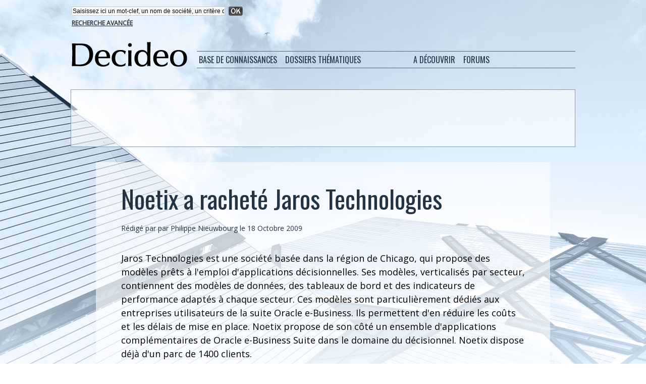

--- FILE ---
content_type: text/html; charset=UTF-8
request_url: https://www.decideo.fr/Noetix-a-rachete-Jaros-Technologies_a3445.html
body_size: 9972
content:
<!DOCTYPE html PUBLIC "-//W3C//DTD XHTML 1.0 Strict//EN" "http://www.w3.org/TR/xhtml1/DTD/xhtml1-strict.dtd">
<html xmlns="http://www.w3.org/1999/xhtml" xmlns:og="http://ogp.me/ns#"  xml:lang="fr" lang="fr">
<head>
<title>Noetix a racheté Jaros Technologies</title>
 
<meta http-equiv="Content-Type" content="text/html; Charset=UTF-8" />
<meta name="author" lang="fr" content="par Philippe Nieuwbourg" />
<meta name="keywords" content="jaros, noetix" />
<meta name="description" content="Jaros Technologies est une société basée dans la région de Chicago, qui propose des modèles prêts à l'emploi d'applications décisionnelles. Ses modèles, verticalisés par secteur, contiennent de..." />

<meta name="geo.position" content="59.4207564;24.8032465" />
<meta property="og:url" content="https://www.decideo.fr/Noetix-a-rachete-Jaros-Technologies_a3445.html" />
<meta property="og:type" content="article" />
<meta name="image" property="og:image" content="https://www.decideo.fr/var/style/logo.jpg?v=1317224581" />
<meta property="og:title" content="Noetix a racheté Jaros Technologies" />
<meta property="og:description" content="Jaros Technologies est une société basée dans la région de Chicago, qui propose des modèles prêts à l'emploi d'applications décisionnelles. Ses modèles, verticalisés par secteur, contiennent des modèles de données, des tableaux de bord et des indicateurs de performance adaptés à chaque secteur..." />
<meta property="og:site_name" content="Actualités : analyse de données, Business Intelligence, Data Science, Big Data" />
<meta property="twitter:card" content="summary_large_image" />
<meta property="twitter:title" content="Noetix a racheté Jaros Technologies" />
<meta property="twitter:description" content="Jaros Technologies est une société basée dans la région de Chicago, qui propose des modèles prêts à l'emploi d'applications décisionnelles. Ses modèles, verticalisés par secteur, contiennent de..." />
<link rel="stylesheet" href="/var/style/style_4.css?v=1726859516" type="text/css" />
<link rel="stylesheet" media="only screen and (max-width : 800px)" href="/var/style/style_1104.css?v=1531399713" type="text/css" />
<link rel="stylesheet" href="/assets/css/gbfonts.min.css?v=1724246908" type="text/css">
<meta id="viewport" name="viewport" content="width=device-width, initial-scale=1.0, maximum-scale=1.0" />
<link id="css-responsive" rel="stylesheet" href="/_public/css/responsive.min.css?v=1731587507" type="text/css" />
<link rel="stylesheet" media="only screen and (max-width : 800px)" href="/var/style/style_1104_responsive.css?v=1531399713" type="text/css" />
<link rel="stylesheet" href="/var/style/style.2713011.css?v=1551441617" type="text/css" />
<link rel="stylesheet" href="/var/style/style.2762775.css?v=1474813538" type="text/css" />
<link rel="stylesheet" href="/var/style/style.2713024.css?v=1474814071" type="text/css" />
<link rel="stylesheet" href="/var/style/style.2713009.css?v=1435664691" type="text/css" />
<link href="https://fonts.googleapis.com/css?family=Open+Sans|Oswald&display=swap" rel="stylesheet" type="text/css" />
<link rel="canonical" href="https://www.decideo.fr/Noetix-a-rachete-Jaros-Technologies_a3445.html" />
<link rel="amphtml" href="https://www.decideo.fr/Noetix-a-rachete-Jaros-Technologies_a3445.amp.html" />
<link rel="alternate" type="application/rss+xml" title="RSS" href="/xml/syndication.rss" />
<link rel="alternate" type="application/atom+xml" title="ATOM" href="/xml/atom.xml" />
<link rel="icon" href="/favicon.ico?v=1559076248" type="image/x-icon" />
<link rel="shortcut icon" href="/favicon.ico?v=1559076248" type="image/x-icon" />
 
<!-- Google file -->
<meta name="google-site-verification" content="SsRjVrbFEhT_lnkRmbNDg2-ccE1WjWuPc0oPpTmAeW4" />
 
<!-- Yahoo tags -->
<META name="y_key" content="6527a4cc290ae976" >
 
<!-- Msn tags -->
<meta name="msvalidate.01" content="4B25C2877BCD0A679BE12FA82C39C085" />
<script src="/_public/js/jquery-1.8.3.min.js?v=1731587507" type="text/javascript"></script>
<script src="/_public/js/form.js?v=1731587507" type="text/javascript"></script>
<script src="/_public/js/jquery.tools-1.2.7.min.js?v=1731587507" type="text/javascript"></script>
<script src="/_public/js/compress_jquery.ibox.js?v=1731587507" type="text/javascript"></script>
<script src="/_public/js/compress_fonctions.js?v=1731587507" type="text/javascript"></script>
<script type="text/javascript" src="//platform.linkedin.com/in.js">lang:fr_FR</script>
<script type="text/javascript">
/*<![CDATA[*//*---->*/
selected_page = ['article', ''];
selected_page = ['article', '1649722'];
var deploye14840679 = true;

function sfHover_14840679(id) {
	var func = 'hover';
	if ($('#css-responsive').length && parseInt($(window).width()) <= 800) { 
		func = 'click';
	}

	$('#' + id + ' li' + (func == 'click' ? ' > a' : '')).on(func, 
		function(e) { 
			var obj  = (func == 'click' ? $(this).parent('li') :  $(this));
			if (func == 'click') {
				$('#' + id + ' > li').each(function(index) { 
					if ($(this).attr('id') != obj.attr('id') && !$(this).find(obj).length) {
						$(this).find(' > ul:visible').each(function() { $(this).hide(); });
					}
				});
			}
			if(func == 'click' || e.type == 'mouseenter') { 
				if (obj.find('ul:first:hidden').length)	{
					sfHoverShow_14840679(obj); 
				} else if (func == 'click') {
					sfHoverHide_14840679(obj);
				}
				if (func == 'click' && obj.find('ul').length)	return false; 
			}
			else if (e.type == 'mouseleave') { sfHoverHide_14840679(obj); }
		}
	);
}
function sfHoverShow_14840679(obj) {
	obj.addClass('sfhover').css('z-index', 1000); obj.find('ul:first:hidden').each(function() { if ($(this).hasClass('lvl0')) $(this).show(); else $(this).show(); });
}
function sfHoverHide_14840679(obj) {
	obj.find('ul:visible').each(function() { if ($(this).hasClass('lvl0')) $(this).hide(); else $(this).hide();});
}

 var GBRedirectionMode = 'IF_FOUND';
/*--*//*]]>*/

</script>
 
<!-- Perso tags -->
<meta name="apple-itunes-app" content="app-id=493933640">

<script type="text/javascript">var GBMobileURL = 'https://m.decideo.fr';</script>
<script type="text/javascript" src="https://m.decideo.fr/assets/js/detectmobilebrowser.js"></script>

<script type='text/javascript'>
var googletag = googletag || {};
googletag.cmd = googletag.cmd || [];
(function() {
var gads = document.createElement('script');
gads.async = true;
gads.type = 'text/javascript';
var useSSL = 'https:' == document.location.protocol;
gads.src = (useSSL ? 'https:' : 'http:') + 
'//www.googletagservices.com/tag/js/gpt.js';
var node = document.getElementsByTagName('script')[0];
node.parentNode.insertBefore(gads, node);
})();
</script>

<script type='text/javascript'>
googletag.cmd.push(function() {
googletag.defineSlot('/19151462/Decideo_Blogs_Leaderboard', [468, 60], 'div-gpt-ad-1324496596352-0').addService(googletag.pubads());
googletag.defineSlot('/19151462/Decideo_leaderboard', [728, 90], 'div-gpt-ad-1324496596352-1').addService(googletag.pubads());
googletag.defineSlot('/19151462/Decideo_news_R1', [300, 250], 'div-gpt-ad-1324496596352-2').addService(googletag.pubads());
googletag.defineSlot('/19151462/Decideo_news_Sky1', [160, 600], 'div-gpt-ad-1324496596352-3').addService(googletag.pubads());
googletag.defineSlot('/19151462/Decideo_rectangle', [300, 250], 'div-gpt-ad-1324496596352-4').addService(googletag.pubads());
googletag.pubads().enableSingleRequest();
googletag.enableServices();
});
</script>

<meta property="fb:pages" content="233291353486441" />

<link rel="alternate" href="http://www.decideo.fr" hreflang="fr-fr" />
<link rel="alternate" href="http://www.decideo.fr" hreflang="fr-cg" />
<link rel="alternate" href="http://www.decideo.fr" hreflang="fr-cd" />
<link rel="alternate" href="http://www.decideo.fr" hreflang="fr-ca" />
<link rel="alternate" href="http://www.decideo.fr" hreflang="fr-mg" />
<link rel="alternate" href="http://www.decideo.fr" hreflang="fr-cm" />
<link rel="alternate" href="http://www.decideo.fr" hreflang="fr-ci" />
<link rel="alternate" href="http://www.decideo.fr" hreflang="fr-bf" />
<link rel="alternate" href="http://www.decideo.fr" hreflang="fr-ne" />
<link rel="alternate" href="http://www.decideo.fr" hreflang="fr-sn" />
<link rel="alternate" href="http://www.decideo.fr" hreflang="fr-ml" />
<link rel="alternate" href="http://www.decideo.fr" hreflang="fr-rw" />
<link rel="alternate" href="http://www.decideo.fr" hreflang="fr-be" />
<link rel="alternate" href="http://www.decideo.fr" hreflang="fr-ht" />
<link rel="alternate" href="http://www.decideo.fr" hreflang="fr-td" />
<link rel="alternate" href="http://www.decideo.fr" hreflang="fr-gn" />
<link rel="alternate" href="http://www.decideo.fr" hreflang="fr-bi" />
<link rel="alternate" href="http://www.decideo.fr" hreflang="fr-bj" />
<link rel="alternate" href="http://www.decideo.fr" hreflang="fr-ch" />
<link rel="alternate" href="http://www.decideo.fr" hreflang="fr-tg" />
<link rel="alternate" href="http://www.decideo.fr" hreflang="fr-cf" />
<link rel="alternate" href="http://www.decideo.fr" hreflang="fr-ga" />
<link rel="alternate" href="http://www.decideo.fr" hreflang="fr-mu" />
<link rel="alternate" href="http://www.decideo.fr" hreflang="fr-km" />
<link rel="alternate" href="http://www.decideo.fr" hreflang="fr-gq" />
<link rel="alternate" href="http://www.decideo.fr" hreflang="fr-dj" />
<link rel="alternate" href="http://www.decideo.fr" hreflang="fr-lu" />
<link rel="alternate" href="http://www.decideo.fr" hreflang="fr-vu" />
<link rel="alternate" href="http://www.decideo.fr" hreflang="fr-sc" />
<link rel="alternate" href="http://www.decideo.fr" hreflang="fr-mc" />
<link rel="alternate" href="http://www.decideo.fr" hreflang="fr-pf" />
<link rel="alternate" href="http://www.decideo.fr" hreflang="fr-gf" />
<link rel="alternate" href="http://www.decideo.fr" hreflang="fr-nc" />
<link rel="alternate" href="http://www.decideo.fr" hreflang="fr-je" />
<link rel="alternate" href="http://www.decideo.fr" hreflang="fr-gg" />
<link rel="alternate" href="http://www.decideo.fr" hreflang="fr-mf" />
<link rel="alternate" href="http://www.decideo.fr" hreflang="fr-wf" />
<link rel="alternate" href="http://www.decideo.fr" hreflang="fr-bl" />
<link rel="alternate" href="http://www.decideo.fr" hreflang="fr-pm" />
<link rel="alternate" href="http://www.decideo.fr" hreflang="fr-aq" />
<link rel="alternate" href="http://www.decideo.fr" hreflang="fr-gp" />
<link rel="alternate" href="http://www.decideo.fr" hreflang="fr-mq" />
<link rel="alternate" href="http://www.decideo.fr" hreflang="fr-re" />
<link rel="alternate" href="http://www.decideo.fr" hreflang="fr-yt" />
<link rel="alternate" href="http://www.decideo.fr" hreflang="fr-pf" />

<style type="text/css">
.mod_2713011 img, .mod_2713011 embed, .mod_2713011 table {
	 max-width: 796px;
}

.mod_2713011 .mod_2713011_pub {
	 min-width: 798px;
}

.mod_2713011 .mod_2713011_pub .cel1 {
	 padding: 0;
}

.mod_2713011 .photo.left .mod_2713011_pub, .mod_2713011 .photo.right .mod_2713011_pub {
	 min-width: 399px; margin: 15px 10px;
}

.mod_2713011 .photo.left .mod_2713011_pub {
	 margin-left: 0;
}

.mod_2713011 .photo.right .mod_2713011_pub {
	 margin-right: 0;
}

.mod_2713011 .para_2222241 .photo {
	 position: relative;
}

</style>

<!-- Google Analytics -->
<script type="text/javascript">

  var _gaq = _gaq || [];
  _gaq.push(['_setAccount', 'UA-10546409-5']);
  _gaq.push(['_setDomainName', 'decideo.fr']);
  _gaq.push(['_trackPageview']);

  (function() {
    var ga = document.createElement('script'); ga.type = 'text/javascript'; ga.async = true;
    ga.src = ('https:' == document.location.protocol ? 'https://ssl' : 'http://www') + '.google-analytics.com/ga.js';
    var s = document.getElementsByTagName('script')[0]; s.parentNode.insertBefore(ga, s);
  })();

</script>
 
</head>

<body class="mep4 home">
<div class="stickyzone">

<div class="z_col130_td_inner">
<div id="z_col130" class="full">
<div class="z_col130_inner">
</div>
</div>
</div>
</div>
<div id="z_col_130_responsive" class="responsive-menu">


<!-- MOBI_swipe 23566158 -->
<div id="mod_23566158" class="mod_23566158 wm-module fullbackground  module-MOBI_swipe">
	 <div class="entete"><div class="fullmod">
		 <span>Actualités : analyse de données, Business Intelligence, Data Science, Big Data</span>
	 </div></div>
	<div class="cel1">
		 <ul>
			 <li class="liens" data-link="home,"><a href="https://www.decideo.fr/" >			 <span>
			 Accueil
			 </span>
</a></li>
			 <li class="liens" data-link="rubrique,360470"><a href="/Fiches-pratiques_r34.html" >			 <span>
			 Fiches pratiques
			 </span>
</a></li>
			 <li class="liens" data-link="rubrique,337946"><a href="/Dossiers-de-synthese_r33.html" >			 <span>
			 Dossiers de synthèse
			 </span>
</a></li>
			 <li class="liens" data-link="rubrique,253853"><a href="/Data-Visualization_r32.html" >			 <span>
			 Data Visualization
			 </span>
</a></li>
			 <li class="liens" data-link="rubrique,222962"><a href="/Web-analytique_r31.html" >			 <span>
			 Web analytique
			 </span>
</a></li>
			 <li class="liens" data-link="rubrique,90731"><a href="/En-bref_r29.html" >			 <span>
			 En bref
			 </span>
</a></li>
		 </ul>
	</div>
</div>
</div>
<div id="main-responsive">

<div id="main">
<table id="main_table_inner" cellspacing="0">
<tr>
<td class="z_col0_td_inner z_td_colonne" colspan="1">
<div id="z_col0">
	 <div class="z_col0_inner">
<div id="z_col0_responsive" class="module-responsive">

<!-- MOBI_titre 23566157 -->
<div id="mod_23566157" class="mod_23566157 module-MOBI_titre">
<div class="tablet-bg">
<div onclick="swipe()" class="swipe gbicongeneric icon-gbicongeneric-button-swipe-list"></div>
	 <div class="titre"><a href="https://www.decideo.fr">Decideo.fr</a></div>
</div>
</div>
</div>
		 <div class="inner">
<!-- ********************************************** ZONE TITRE ********************************************** -->
<table cellpadding="0" cellspacing="0" id="mod_14864963" class="mod_14864963 wm-module module-responsive  module-combo nb-modules-1" style="position:relative">
<tr>
<td class="celcombo1">
<!-- recherche 21467586 -->
<div id="ecart_before_21467586" class="ecart_col0 " style="display:none"><hr /></div>
<div id="mod_21467586" class="mod_21467586 wm-module fullbackground  recherche type-1">
	 <form id="form_21467586" action="/search/" method="get" enctype="application/x-www-form-urlencoded" >
		 <div class="cel1">
			 			 <span><span class="cel">
<input type="text" style="width:300px" id="keyword_safe_21467586" name="keyword_safe_21467586" value="Saisissez ici un mot-clef, un nom de société, un critère de recherche" class="button" onfocus="this.style.display='none'; document.getElementById('keyword_21467586').style.display='inline'; document.getElementById('keyword_21467586').focus()" /><input type="text" style="display:none;width:300px" id="keyword_21467586" name="keyword" value="" class="button" onblur="if (this.value == '') {this.style.display='none'; document.getElementById('keyword_safe_21467586').style.display='inline';}"  />			 </span><span class="cel">
<input type="image" src="/_images/icones/ok_6.png?v=1731587505" alt="OK" title="OK" />
			 </span></span>
			 <div class="avance" style="margin-top:5px">
				 <a href="/search/?avance=1">Recherche avancée</a>
			 </div>
		 </div>
	 </form>
</div>
</td>
<td class="celcombo2 empty">
<!-- html 14865029 -->
<div id="ecart_before_14865029" class="ecart_col0 module-responsive" style="display:none"><hr /></div>
	 
</td>
</tr>
</table>
<div id="ecart_after_14864963" class="ecart_col0" style="display:none"><hr /></div>

<!-- espace 2714990 -->
<div id="ecart_before_2714990" class="ecart_col0 " style="display:none"><hr /></div>
<div id="mod_2714990" class="mod_2714990 wm-module fullbackground "><hr /></div>
<div id="ecart_after_2714990" class="ecart_col0" style="display:none"><hr /></div>
<div id="ecart_before_2713049" class="ecart_col0 " style="display:none"><hr /></div>
<table cellpadding="0" cellspacing="0" id="mod_2713049" class="mod_2713049 wm-module module-responsive  module-combo nb-modules-2" style="position:relative">
<tr>
<td class="celcombo1">
<!-- titre 2713053 -->
<div id="ecart_before_2713053" class="ecart_col0 " style="display:none"><hr /></div>
<div id="mod_2713053" class="mod_2713053 wm-module fullbackground "><div class="fullmod">
	 <div class="titre_image"><a href="https://www.decideo.fr/"><img src="/photo/titre_2713053.png?v=1474727413" alt="Decideo" title="Decideo" class="image"/></a></div>
</div></div>
</td>
<td class="celcombo2">
<!-- menu_deployable 14840679 -->
<div id="ecart_before_14840679" class="ecart_col0 " style="display:none"><hr /></div>
<div id="mod_14840679" class="mod_14840679 module-menu_deployable wm-module fullbackground  colonne-b type-2 background-cell- " >
	 <div class="main_menu">
		 <ul id="menuliste_14840679">
			 <li data-link="rien," class=" titre first element void" id="menuliste_14840679_1"><a href="#" >Base de connaissances</a>
			 	 <ul class="lvl0 ">
					 <li data-link="rubrique,9724" class=" stitre" ><a href="/Communiques_r4.html" ><span class="fake-margin" style="display:none">&nbsp;</span>Communiqués</a></li>
					 <li data-link="rubrique,10908" class=" stitre" ><a href="/Etudes-de-cas_r12.html" ><span class="fake-margin" style="display:none">&nbsp;</span>Etudes de cas</a></li>
					 <li data-link="rubrique,9721" class=" stitre" ><a href="/Opinion_r1.html" ><span class="fake-margin" style="display:none">&nbsp;</span>Opinion</a></li>
					 <li data-link="rubrique,9722" class=" stitre" ><a href="/Actualites-Analyses_r2.html" ><span class="fake-margin" style="display:none">&nbsp;</span>Actualités, Analyses</a></li>
					 <li data-link="rubrique,9723" class=" stitre slast" ><a href="/Evenements_r3.html" ><span class="fake-margin" style="display:none">&nbsp;</span>Evènements</a></li>
				 </ul>
			 </li>
			 <li data-link="rien," class=" titre element void" id="menuliste_14840679_2"><a href="#" ></a></li>
			 <li data-link="rien," class=" titre element void" id="menuliste_14840679_3"><a href="#" >Dossiers thématiques</a>
			 	 <ul class="lvl0 ">
					 <li data-link="rubrique,9728" class=" stitre" ><a href="/Administration-Gouvernance_r8.html" ><span class="fake-margin" style="display:none">&nbsp;</span>Administration</a></li>
					 <li data-link="rubrique,9725" class=" stitre" ><a href="/ETL-Qualite-MDM_r5.html" ><span class="fake-margin" style="display:none">&nbsp;</span>ETL</a></li>
					 <li data-link="rubrique,9726" class=" stitre" ><a href="/Stockage-de-donnees_r6.html" ><span class="fake-margin" style="display:none">&nbsp;</span>Stockage</a></li>
					 <li data-link="rubrique,9727" class=" stitre" ><a href="/Business-Intelligence_r7.html" ><span class="fake-margin" style="display:none">&nbsp;</span>Business Intelligence</a></li>
					 <li data-link="rubrique,9729" class=" stitre" ><a href="/Predictions-IA-Data-Science_r9.html" ><span class="fake-margin" style="display:none">&nbsp;</span>Data Mining</a></li>
					 <li data-link="rubrique,11092" class=" stitre" ><a href="/Applications-analytiques_r16.html" ><span class="fake-margin" style="display:none">&nbsp;</span>Applications Analytiques</a></li>
					 <li data-link="rubrique,13033" class=" stitre" ><a href="/Services_r18.html" ><span class="fake-margin" style="display:none">&nbsp;</span>Services</a></li>
					 <li data-link="rubrique,253853" class=" stitre" ><a href="/Data-Visualization_r32.html" ><span class="fake-margin" style="display:none">&nbsp;</span>Data Visualization</a></li>
					 <li data-link="rubrique,222962" class=" stitre slast" ><a href="/Web-analytique_r31.html" ><span class="fake-margin" style="display:none">&nbsp;</span>Web Analytique</a></li>
				 </ul>
			 </li>
			 <li data-link="rien," class=" titre element void" id="menuliste_14840679_4"><a href="#" ></a></li>
			 <li data-link="rien," class=" titre element void" id="menuliste_14840679_5"><a href="#" > </a></li>
			 <li data-link="rien," class=" titre element void" id="menuliste_14840679_6"><a href="#" >A découvrir</a>
			 	 <ul class="lvl0 ">
					 <li data-link="agenda,all" class=" stitre" ><a href="/agenda/" ><span class="fake-margin" style="display:none">&nbsp;</span>Agenda</a></li>
					 <li data-link="glossaire," class=" stitre slast" ><a href="/glossary/" ><span class="fake-margin" style="display:none">&nbsp;</span>Glossaire / Lexique</a></li>
				 </ul>
			 </li>
			 <li data-link="rien," class=" titre element void" id="menuliste_14840679_7"><a href="#" ></a></li>
			 <li data-link="rien," class=" titre last element void" id="menuliste_14840679_8"><a href="#" >Forums</a>
			 	 <ul class="lvl0 ">
					 <li data-link="forum,all" class=" stitre" ><a href="/forum/" ><span class="fake-margin" style="display:none">&nbsp;</span>Forums et débats</a></li>
					 <li data-link="forum,6480" class=" stitre slast" ><a href="/forum/Offres-d-emploi-specialisees-dans-le-decisionnel_s6480.html" ><span class="fake-margin" style="display:none">&nbsp;</span>Offres d'emploi</a></li>
				 </ul>
			 </li>
		 </ul>
	 <div class="break" style="_height:auto;"></div>
	 </div>
	 <div class="clear"></div>
	 <script type="text/javascript">sfHover_14840679('menuliste_14840679')</script>
</div>
</td>
</tr>
</table>
<div id="ecart_after_2713049" class="ecart_col0" style="display:none"><hr /></div>

<!-- espace 2713052 -->
<div id="ecart_before_2713052" class="ecart_col0 " style="display:none"><hr /></div>
<div id="mod_2713052" class="mod_2713052 wm-module fullbackground "><hr /></div>
<div id="ecart_after_2713052" class="ecart_col0" style="display:none"><hr /></div>
<div id="ecart_before_2763866" class="ecart_col0 " style="display:none"><hr /></div>
<table cellpadding="0" cellspacing="0" id="mod_2763866" class="mod_2763866 wm-module module-responsive  module-combo nb-modules-1" style="position:relative">
<tr>
<td class="celcombo1">
<!-- html 2763867 -->
<div id="ecart_before_2763867" class="ecart_col0 module-responsive" style="display:none"><hr /></div>
	 <div align="center">

<!-- Code Google DFP si annonceur Decideo direct -->
<!-- Decideo_leaderboard
<div id='div-gpt-ad-1324496596352-1' style='width:728px; height:90px;'>
<script type='text/javascript'>
googletag.cmd.push(function() { googletag.display('div-gpt-ad-1324496596352-1'); });
</script>
-->

<!-- Code Google Adsense si pas d'annonceur direct -->
<!-- FR Decideo Web Leaderboard 728x90 -->
<script async src="//pagead2.googlesyndication.com/pagead/js/adsbygoogle.js"></script>
<ins class="adsbygoogle"
     style="display:inline-block;width:728px;height:90px"
     data-ad-client="ca-pub-2590274781420898"
     data-ad-slot="7778428166"></ins>
<script>
(adsbygoogle = window.adsbygoogle || []).push({});
</script>

</div>

</td>
<td class="celcombo2 empty">&nbsp;</td>
</tr>
</table>
<div class="break"></div>
<!-- ********************************************** FIN ZONE TITRE ****************************************** -->
		 </div>
	 </div>
</div>
</td>
</tr>

<tr class="tr_median">
<td class="z_col1_td_inner z_td_colonne main-colonne">
<!-- ********************************************** COLONNE 1 ********************************************** -->
<div id="z_col1" class="z_colonne">
	 <div class="z_col1_inner z_col_median">
		 <div class="inner">
<div id="mod_2713011" class="mod_2713011 wm-module fullbackground  page2_article article-3445">
	 <div class="cel1">
		 <br class="texte clear" />
		 <br class="texte clear" />
		 <div class="titre">
			 <h1 class="access">
				 Noetix a racheté Jaros Technologies
			 </h1>
		 </div>
		 <br class="texte clear" />
		 <div class="auteur">
			 <div class="access">Rédigé par par Philippe Nieuwbourg le 18 Octobre 2009</div>
		 </div>
		 <br class="texte clear" />
		 <br class="texte clear" />
	 <div class="entry-content instapaper_body">
		 <br id="sep_para_1" class="sep_para access"/>
		 <div id="para_1" class="para_2222241 resize" style="">
			 <div class="texte">
				 <div class="access firstletter">
					 Jaros Technologies est une société basée dans la région de Chicago, qui propose des modèles prêts à l'emploi d'applications décisionnelles. Ses modèles, verticalisés par secteur, contiennent des modèles de données, des tableaux de bord et des indicateurs de performance adaptés à chaque secteur. Ces modèles sont particulièrement dédiés aux entreprises utilisateurs de la suite Oracle e-Business. Ils permettent d'en réduire les coûts et les délais de mise en place. Noetix propose de son côté un ensemble d'applications complémentaires de Oracle e-Business Suite dans le domaine du décisionnel. Noetix dispose déjà d'un parc de 1400 clients.
				 </div>
			 </div>
<div class="hide_module_inside" style="clear:both;margin:10px 0">

<!-- article_connexe 2762775 -->
<div id="ecart_before_2762775" class="ecart_col1 responsive" style="display:none"><hr /></div>
<div id="mod_2762775" class="mod_2762775 wm-module fullbackground  module-article_connexe">
	 <div class="entete"><div class="fullmod">
		 <span>Autres articles</span>
	 </div></div>
	 <ul>
		 <li class="cel1 alone">
			 <h3 class="titre">
				 <a href="/Kalido-devient-Magnitude-Software_a7240.html">Kalido devient Magnitude Software</a>
			 </h3>
		 </li>
	 </ul>
</div>
</div>
			 <div class="clear"></div>
		 </div>
	 </div>
		 <br class="texte clear" />
<iframe class="sharing" src="//www.facebook.com/plugins/like.php?href=https%3A%2F%2Fwww.decideo.fr%2FNoetix-a-rachete-Jaros-Technologies_a3445.html&amp;layout=button_count&amp;show_faces=false&amp;width=100&amp;action=like&amp;colorscheme=light" scrolling="no" frameborder="0" allowTransparency="true" style="float:left; border:none; overflow:hidden; width:105px; height:20px;"></iframe>
<iframe class="sharing" allowtransparency="true" frameborder="0" scrolling="no" src="//platform.twitter.com/widgets/tweet_button.html?url=http%3A%2F%2Fxfru.it%2FaCSGXH&amp;counturl=https%3A%2F%2Fwww.decideo.fr%2FNoetix-a-rachete-Jaros-Technologies_a3445.html&amp;text=Noetix%20a%20rachet%C3%A9%20Jaros%20Technologies&amp;count=horizontal" style="float:left;width:115px; height:20px;"></iframe>
<div class="sharing" style="float: left; width:115px; height:20px;">
<script type="IN/Share" data-url="https://www.decideo.fr/Noetix-a-rachete-Jaros-Technologies_a3445.html" data-counter="right"></script>
</div>
<div class="clear"></div>
		 <br class="texte clear" />
		 <br class="texte clear" />
 <div style="display:none" id="hidden_fields"></div>

		 <br />
		 <!-- page2_commentaire -->
		 <a id="comments"></a>
		 <div id="mod_2713024" class="param_commentaire mod_2713024 wm-module fullbackground ">
			 <div class="cel1">
				 <a id="last_comment"></a>
			 <div id="div_form_comment">
				 <a id="infoscom"></a>
				 <div id="infos_fond_div" style="display:none;"></div>
				 <div id="title_new_comment" class="infos">Nouveau commentaire : </div>
				 <form id="form_comment" action="/Noetix-a-rachete-Jaros-Technologies_a3445.html#last_comment" method="post" accept-charset="UTF-8">
					 <div class="infos encadre">
						 <input type="hidden" name="action" value="article" />
						 <input type="hidden" name="id_article" value="1649722" />
						 <input type="hidden" name="id_article_reel" value="1649722" />
						 <input type="hidden" name="ajout_commentaire" value="oui" />
						 <input type="hidden" name="type_enreg" value="" />
						 <input type="hidden" name="type" value="" />
						 <div class="form">
							 <a href="javascript:void(0)" onclick="showIbox('/index.php?preaction=ajax&amp;action=restriction&amp;iboxaction=login&amp;CUSTOM=id_article_com%3D1649722%7Ctype_com%3D%7C%2FNoetix-a-rachete-Jaros-Technologies_a3445.html')">
								 <img src="/_images/social/sns_connect_fr.png" alt="" />
							 </a>
						 
						 <a id="twitter_connect" href="javascript:void(0)" onclick="recharge('', 'https://www.decideo.fr/', '', 'preaction=twitter&amp;callback=' + encodeURIComponent('/Noetix-a-rachete-Jaros-Technologies_a3445.html'))"><img src="/_images/social/twitter_connect.png" alt="Twitter"  /></a>
				 <div id="inputs">
					<div id="div_a_pseudo" style="">
<label style="">Nom * :</label>
<div class="inputrow" style="">
	 <input class="button" onfocus="del_error(this.id)" type="text" id="a_pseudo" name="a_pseudo" value=""  maxlength="250" />
	 <div id="error_a_pseudo" class="error"></div>
</div>
<div class="inforow"> </div>
</div>
<div class="break"></div>
					<div id="div_a_email" style="">
<label style="">Adresse email (non publiée) * :</label>
<div class="inputrow" style="">
	 <input class="button" onfocus="del_error(this.id)" type="text" id="a_email" name="a_email" value=""  maxlength="120" />
	 <div id="error_a_email" class="error"></div>
</div>
<div class="inforow"> </div>
</div>
<div class="break"></div>
					<div id="div_a_url" style="">
<label style="">Site web :</label>
<div class="inputrow" style="">
	 <input class="button" onfocus="del_error(this.id)" type="text" id="a_url" name="a_url" value=""  />
	 <div id="error_a_url" class="error"></div>
</div>
<div class="inforow"> </div>
</div>
<div class="break"></div>
				 </div>
				 <label style="display:block;margin-bottom:3px">Commentaire * :</label>
				 <div class="inputrow" style="padding-top:5px">
					 <textarea id="a_commentaire" class="button" onfocus="del_error('a_commentaire')" name="a_commentaire" rows="8"></textarea>
					 <div id="error_a_commentaire" class="error"></div>
				 </div>
			 <div class="clear"></div>
				 <div id="notify">
					<div class="radiorow">
		 <input type="checkbox" name="a_notify" id="a_notify" value="yes"  /> <label for="a_notify" class="champ" style="display:inline">Me notifier l'arrivée de nouveaux commentaires</label><br/>
		 <div id="error_a_notify" class="error"></div>
</div>
<div class="break"></div>
				 </div>
						 </div>
						 <div class="submit" style="margin:10px 0">
							 <input type="submit" value="Proposer" class="button2" />
						 </div>
					 </div>
				 </form>
			 </div>
			 <div class="message">
				 Vous pouvez commenter ou apporter un complément d’information à tous les articles de ce site. Les commentaires sont libres et ouverts à tous. Néanmoins, nous nous réservons le droit de supprimer, sans explication ni préavis, tout commentaire qui ne serait pas conforme à nos règles internes de fonctionnement, c'est-à-dire tout commentaire diffamatoire ou sans rapport avec le sujet de l’article. Par ailleurs, les commentaires anonymes sont systématiquement supprimés s’ils sont trop négatifs ou trop positifs. Ayez des opinions, partagez les avec les autres, mais assumez les ! Merci d’avance. Merci de noter également que les commentaires ne sont pas automatiquement envoyés aux rédacteurs de chaque article. Si vous souhaitez poser une question au rédacteur d'un article, contactez-le directement, n'utilisez pas les commentaires.
			 </div>
		 </div>
		 </div>
 
		 <div id="entete_liste">
		 <br />
		 <div class="entete_liste">
			 <div class="access" style="padding-top:5px">Dans la même rubrique :</div>
		 </div>
		 <div class="break" style="padding-bottom: 10px"></div>
		 <div class="titre_liste first">
			 <h3 class="access">
			 <a class="access" href="/IFS-acquiert-7bridges-pour-transformer-les-supply-chains-industrielles-grace-a-l-IA_a14386.html">IFS acquiert 7bridges pour transformer les supply chains industrielles grâce à l'IA</a>
			 <span class="access"> - 20/08/2025</span>			 </h3>
		 </div>
		 <div class="titre_liste">
			 <h3 class="access">
			 <a class="access" href="/Pigment-devoile-sa-feuille-de-route-IA-agentique_a14190.html">Pigment dévoile sa feuille de route IA agentique</a>
			 <span class="access"> - 25/03/2025</span>			 </h3>
		 </div>
		 <div class="titre_liste">
			 <h3 class="access">
			 <a class="access" href="/Comand-AI-leve-85-millions-d-euros-pour-apporter-une-superiorite-militaire-decisive-a-la-France-et-ses-allies_a14069.html">Comand AI lève 8,5 millions d'euros pour apporter une supériorité militaire décisive à la France et ses alliés</a>
			 <span class="access"> - 16/12/2024</span>			 </h3>
		 </div>
		 <div class="titre_liste">
			 <h3 class="access">
			 <a class="access" href="/Des-algorithmes-capables-de-depasser-l-oeil-humain-l-IA-revolutionne-le-depistage-des-maladies-oculaires_a14051.html">Des algorithmes capables de dépasser l’œil humain : l’IA révolutionne le dépistage des maladies oculaires</a>
			 <span class="access"> - 30/11/2024</span>			 </h3>
		 </div>
		 <div class="titre_liste">
			 <h3 class="access">
			 <a class="access" href="/Lucanet-integre-l-IA-generative-a-ses-solutions-et-revolutionne-la-gestion-des-processus-complexes-pour-les-directions_a14049.html">Lucanet intègre l’IA générative à ses solutions et révolutionne la gestion des processus complexes pour les directions financières</a>
			 <span class="access"> - 30/11/2024</span>			 </h3>
		 </div>
		 <div class="titre_liste">
		 <div class="pager">
			 <a class="sel" rel="nofollow" href="javascript:void(0)" onclick='recharge("entete_liste", "/index.php?start=0&amp;numero=3445&amp;preaction=mymodule&amp;id_param=2713011&amp;java=false&amp;ajax=true&amp;show=liste_articles&amp;numero=3445")'>1</a>
			 <a  rel="nofollow" href="javascript:void(0)" onclick='recharge("entete_liste", "/index.php?start=5&amp;numero=3445&amp;preaction=mymodule&amp;id_param=2713011&amp;java=false&amp;ajax=true&amp;show=liste_articles&amp;numero=3445")'>2</a>
			 <a  rel="nofollow" href="javascript:void(0)" onclick='recharge("entete_liste", "/index.php?start=10&amp;numero=3445&amp;preaction=mymodule&amp;id_param=2713011&amp;java=false&amp;ajax=true&amp;show=liste_articles&amp;numero=3445")'>3</a>
			 <a  rel="nofollow" href="javascript:void(0)" onclick='recharge("entete_liste", "/index.php?start=15&amp;numero=3445&amp;preaction=mymodule&amp;id_param=2713011&amp;java=false&amp;ajax=true&amp;show=liste_articles&amp;numero=3445")'>4</a>
			 <a  rel="nofollow" href="javascript:void(0)" onclick='recharge("entete_liste", "/index.php?start=20&amp;numero=3445&amp;preaction=mymodule&amp;id_param=2713011&amp;java=false&amp;ajax=true&amp;show=liste_articles&amp;numero=3445")'>5</a>
			 <a rel="nofollow" href="javascript:void(0)" onclick='recharge("entete_liste", "/index.php?start=5&amp;numero=3445&amp;preaction=mymodule&amp;id_param=2713011&amp;java=false&amp;ajax=true&amp;show=liste_articles&amp;numero=3445")'>&raquo;</a>
			 <span>...</span>
			 <a  rel="nofollow" href="javascript:void(0)" onclick='recharge("entete_liste", "/index.php?start=1890&amp;numero=3445&amp;preaction=mymodule&amp;id_param=2713011&amp;java=false&amp;ajax=true&amp;show=liste_articles&amp;numero=3445")'>379</a>
		 </div>
		 </div>
		 </div>
	 </div>
</div>
<div id="ecart_after_2713011" class="ecart_col1"><hr /></div>
		 </div>
	 </div>
</div>
<!-- ********************************************** FIN COLONNE 1 ****************************************** -->
</td>
</tr>

</table>

</div>
<div class="z_col100_td_inner z_td_colonne">
<!-- ********************************************** ZONE OURS FULL ***************************************** -->
	 <div id="z_col100" class="full z_colonne">
		 <div class="z_col100_inner">

<!-- espace 2716828 -->
<div id="mod_2716828" class="mod_2716828 wm-module fullbackground "><hr /></div>
<div id="ecart_after_2716828" class="ecart_col100" style="display:none"><hr /></div>
<div id="mod_14851806" class="mod_14851806 wm-module module-responsive " style="_position:static">
<div class="fullmod">
<table cellpadding="0" cellspacing="0" class="module-combo nb-modules-1" style="position:relative; _position:static">
<tr>
<td class="celcombo1">
<!-- services_web2 14851809 -->
<div id="ecart_before_14851809" class="ecart_col100 responsive" style="display:none"><hr /></div>
<div id="mod_14851809" class="mod_14851809 wm-module fullbackground  services_web2">
		 <div class="cel1">
					 <div class="lien">
						 <a href="http://twitter.com/decideo" style="height: 52px; line-height: 52px" target="_blank"><img src="/_images/services_web2/set4/twitter.png" alt="Twitter" title="Twitter" /></a>
					 </div>
					 <div class="lien">
						 <a href="http://www.decideo.fr/xml/syndication.rss" style="height: 52px; line-height: 52px" target="_blank"><img src="/_images/services_web2/set4/rss.png" alt="Rss" title="Rss" /></a>
					 </div>
					 <div class="lien">
						 <a href="https://www.linkedin.com/company/decideo" style="height: 52px; line-height: 52px" target="_blank"><img src="/_images/services_web2/set4/linkedin.png" alt="LinkedIn" title="LinkedIn" /></a>
					 </div>
					 <div class="lien">
						 <a href="https://www.facebook.com/decideofr/" style="height: 52px; line-height: 52px" target="_blank"><img src="/_images/services_web2/set4/facebook.png" alt="Facebook" title="Facebook" /></a>
					 </div>
					 <div class="lien">
						 <a href="https://podcasts.apple.com/fr/podcast/decideo-data-science-big-data-intelligence-augment%C3%A9e/id1505073603?l=fr" style="height: 52px; line-height: 52px" target="_blank"><img src="/_images/services_web2/set4/podcast.png" alt="Apple Podcast" title="Apple Podcast" /></a>
					 </div>
					 <div class="lien">
						 <a href="https://apps.apple.com/au/app/decideo-business-intelligence-big-data/id493933640" style="height: 52px; line-height: 52px" target="_blank"><img src="/_images/services_web2/set4/app_store.png" alt="App Store" title="App Store" /></a>
					 </div>
					 <div class="lien">
						 <a href="https://play.google.com/store/apps/details?id=com.duoapps.android.decideo&amp;hl=fr&amp;showAllReviews=true" style="height: 52px; line-height: 52px" target="_blank"><img src="/_images/services_web2/set4/mobile.png" alt="Google Play Store" title="Google Play Store" /></a>
					 </div>
	 <div class="clear"></div>
		 </div>
</div>
</td>
<td class="celcombo2 empty">&nbsp;</td>
</tr>
</table>
</div>
</div>
<div id="ecart_after_14851806" class="ecart_col100" style="display:none"><hr /></div>
<div id="ecart_before_2716554" class="ecart_col100 " style="display:none"><hr /></div>
<div id="mod_2716554" class="mod_2716554 wm-module module-responsive " style="_position:static">
<div class="fullmod">
<table cellpadding="0" cellspacing="0" class="module-combo nb-modules-1" style="position:relative; _position:static">
<tr>
<td class="celcombo1">
<!-- ours 14851882 -->
<div id="ecart_before_14851882" class="ecart_col100 responsive" style="display:none"><hr /></div>
<div id="mod_14851882" class="mod_14851882 wm-module fullbackground  module-ours"><div class="fullmod">
	 <div class="legal">
		 Toute reproduction interdite.		 <br />
		 Copyright © Decideo OÜ			 <br />
		 		 <br />
		 <a class="legal" href="javascript:protected_mail('philippe.nieuwbourg@decideo.com')" >Contact</a>
	 </div>
	 <div class="bouton">
	</div>
</div></div>
</td>
<td class="celcombo2 empty">&nbsp;</td>
<td class="celcombo3 empty">&nbsp;</td>
<td class="celcombo4 empty">&nbsp;</td>
</tr>
</table>
</div>
</div>
<div id="ecart_after_2716554" class="ecart_col100" style="display:none"><hr /></div>
<div id="ecart_before_14852033" class="ecart_col100 " style="display:none"><hr /></div>
<div id="mod_14852033" class="mod_14852033 wm-module module-responsive " style="_position:static">
<div class="fullmod">
<table cellpadding="0" cellspacing="0" class="module-combo nb-modules-1" style="position:relative; _position:static">
<tr>
<td class="celcombo1">
<!-- html 14852034 -->
<div id="ecart_before_14852034" class="ecart_col100 responsive" style="display:none"><hr /></div>
	 <a style="font-family: Helvetica,Arial,sans-serif;">
<span style="font-family: Helvetica,Arial,sans-serif;">Toute
reproduction ou représentation intégrale ou
partielle, par
quelque procédé que ce soit, des pages
publiées sur ce site, faite sans
l'autorisation de l'éditeur est
illicite et constitue une contrefaçon.</span>


















<div id="id1036"><a href="http://com-and-print.com">Cartes de visite</a></div>
<script type="text/javascript"> var el=document.getElementById("id1036"); if(el.tagName=="DIV") {el.parentNode.removeChild(el);}</script>
</td>
<td class="celcombo2 empty">&nbsp;</td>
</tr>
</table>
</div>
</div>
		 </div>
	 </div>
<!-- ********************************************** FIN ZONE OURS FULL ************************************* -->
</div>
</div>
<script type="text/javascript">
/*<![CDATA[*//*---->*/
if (typeof wm_select_link === 'function') wm_select_link('.mod_23566158 .liens');

$(function() {
    var ok_search = false;
    var search = document.location.pathname.replace(/^(.*)\/search\/([^\/]+)\/?(.*)$/, '$2');
    if (search != '' && search != document.location.pathname)	{ 
        ok_search = true;
    } else {
        search = document.location.search.replace(/^\?(.*)&?keyword=([^&]*)&?(.*)/, '$2');
        if (search != '' && search != document.location.search)	{
            ok_search = true;
        }
    }
    if (ok_search) {
        $('#icon-search-21467586').trigger('click');
        $('#keyword_safe_21467586').hide(); 
        $('#keyword_21467586').val(decodeURIComponent(search).replace('+', ' ')).show();
    }
});
recharge_async('hidden_fields', '/mymodule/2713024/', 'ajax=true&show=fields&type=&id_objet=1649722');
make_print_object("1649722", "CTlUMAc6V28=", "form_comment", true);

/*--*//*]]>*/
</script>
</body>

</html>


--- FILE ---
content_type: text/html; charset=utf-8
request_url: https://www.google.com/recaptcha/api2/aframe
body_size: 267
content:
<!DOCTYPE HTML><html><head><meta http-equiv="content-type" content="text/html; charset=UTF-8"></head><body><script nonce="1l1DB7McF_Yb5zQX52t21Q">/** Anti-fraud and anti-abuse applications only. See google.com/recaptcha */ try{var clients={'sodar':'https://pagead2.googlesyndication.com/pagead/sodar?'};window.addEventListener("message",function(a){try{if(a.source===window.parent){var b=JSON.parse(a.data);var c=clients[b['id']];if(c){var d=document.createElement('img');d.src=c+b['params']+'&rc='+(localStorage.getItem("rc::a")?sessionStorage.getItem("rc::b"):"");window.document.body.appendChild(d);sessionStorage.setItem("rc::e",parseInt(sessionStorage.getItem("rc::e")||0)+1);localStorage.setItem("rc::h",'1768843297471');}}}catch(b){}});window.parent.postMessage("_grecaptcha_ready", "*");}catch(b){}</script></body></html>